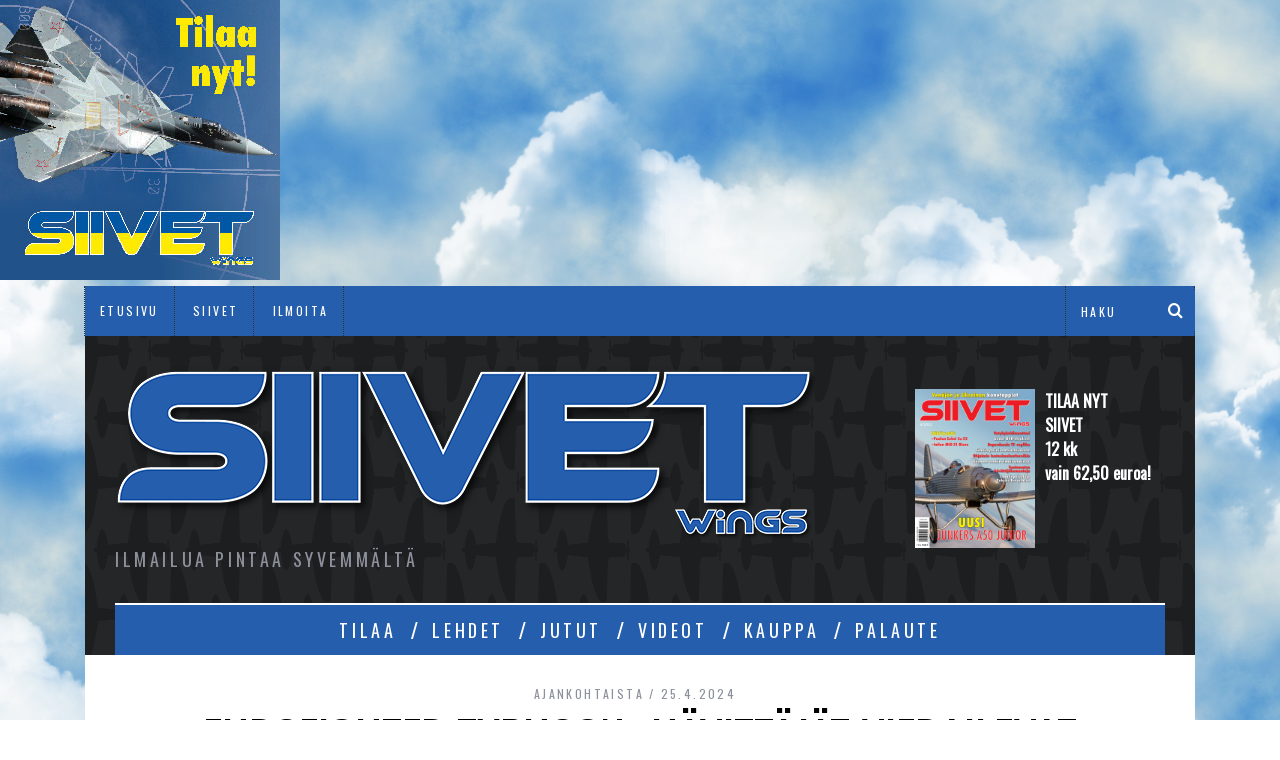

--- FILE ---
content_type: text/html; charset=UTF-8
request_url: https://siivet.fi/ajankohtaista/eurofighter-typhoon-havittajat-vierailevat-tikkakoskella/
body_size: 16485
content:
<!DOCTYPE html>
<!--[if lt IE 9]><html lang="fi" class="oldie"><![endif]-->
<!--[if (gte IE 9) | !(IE)]><!--><html lang="fi" class="modern"><!--<![endif]-->
<head>
<meta charset="UTF-8" />
<meta name="viewport" content="width=device-width, initial-scale=1" />
<!--[if IE]><meta http-equiv='X-UA-Compatible' content='IE=edge,chrome=1'><![endif]-->
<title>Eurofighter Typhoon -hävittäjät vierailevat Tikkakoskella - Siivet</title>
<link rel="shortcut icon" href="https://siivet.fi/wp-content/uploads/2015/11/siivet.ico" />
<link rel="apple-touch-icon-precomposed" href="https://siivet.fi/wp-content/uploads/2015/11/retinafavicon.png" />

<style>
#wpadminbar #wp-admin-bar-wsm_free_top_button .ab-icon:before {
	content: "\f239";
	color: #FF9800;
	top: 3px;
}
</style><meta name='robots' content='index, follow, max-image-preview:large, max-snippet:-1, max-video-preview:-1' />
	<style>img:is([sizes="auto" i], [sizes^="auto," i]) { contain-intrinsic-size: 3000px 1500px }</style>
	
	<!-- This site is optimized with the Yoast SEO plugin v26.7 - https://yoast.com/wordpress/plugins/seo/ -->
	<link rel="canonical" href="https://siivet.fi/ajankohtaista/eurofighter-typhoon-havittajat-vierailevat-tikkakoskella/" />
	<meta property="og:locale" content="fi_FI" />
	<meta property="og:type" content="article" />
	<meta property="og:title" content="Eurofighter Typhoon -hävittäjät vierailevat Tikkakoskella - Siivet" />
	<meta property="og:description" content="Iso-Britannian kuninkaallisten ilmavoimien Eurofighter Typhoon -hävittäjien vierailevat Ilmasotakoulun Tikkakosken tukikohdassa 29.4.‒3.5.2024. Vierailevaan lento-osastoon kuuluu enintään neljä Eurofighter Typhoon -hävittäjää ja noin 60 henkilöä. Suomen..." />
	<meta property="og:url" content="https://siivet.fi/ajankohtaista/eurofighter-typhoon-havittajat-vierailevat-tikkakoskella/" />
	<meta property="og:site_name" content="Siivet" />
	<meta property="article:publisher" content="https://www.facebook.com/Siivetlehti" />
	<meta property="article:published_time" content="2024-04-25T12:45:00+00:00" />
	<meta property="og:image" content="https://siivet.fi/wp-content/uploads/2021/11/hx-challenge-hx-hanke-Eurofighter-Typhoon-pirkkala-kuva-pentti-perttula.jpg" />
	<meta property="og:image:width" content="800" />
	<meta property="og:image:height" content="504" />
	<meta property="og:image:type" content="image/jpeg" />
	<meta name="author" content="Jukka O. Kauppinen" />
	<meta name="twitter:card" content="summary_large_image" />
	<meta name="twitter:creator" content="@siivetwings" />
	<meta name="twitter:site" content="@siivetwings" />
	<meta name="twitter:label1" content="Kirjoittanut" />
	<meta name="twitter:data1" content="Jukka O. Kauppinen" />
	<meta name="twitter:label2" content="Arvioitu lukuaika" />
	<meta name="twitter:data2" content="1 minuutti" />
	<script type="application/ld+json" class="yoast-schema-graph">{"@context":"https://schema.org","@graph":[{"@type":"Article","@id":"https://siivet.fi/ajankohtaista/eurofighter-typhoon-havittajat-vierailevat-tikkakoskella/#article","isPartOf":{"@id":"https://siivet.fi/ajankohtaista/eurofighter-typhoon-havittajat-vierailevat-tikkakoskella/"},"author":{"name":"Jukka O. Kauppinen","@id":"https://siivet.fi/#/schema/person/70aafe084ffedfaa3c60665760acf76a"},"headline":"Eurofighter Typhoon -hävittäjät vierailevat Tikkakoskella","datePublished":"2024-04-25T12:45:00+00:00","mainEntityOfPage":{"@id":"https://siivet.fi/ajankohtaista/eurofighter-typhoon-havittajat-vierailevat-tikkakoskella/"},"wordCount":112,"publisher":{"@id":"https://siivet.fi/#organization"},"image":{"@id":"https://siivet.fi/ajankohtaista/eurofighter-typhoon-havittajat-vierailevat-tikkakoskella/#primaryimage"},"thumbnailUrl":"https://siivet.fi/wp-content/uploads/2021/11/hx-challenge-hx-hanke-Eurofighter-Typhoon-pirkkala-kuva-pentti-perttula.jpg","keywords":["Eurofighter Typhoon","Harjoitukset","Ilmasotakoulu"],"articleSection":["Ajankohtaista"],"inLanguage":"fi"},{"@type":"WebPage","@id":"https://siivet.fi/ajankohtaista/eurofighter-typhoon-havittajat-vierailevat-tikkakoskella/","url":"https://siivet.fi/ajankohtaista/eurofighter-typhoon-havittajat-vierailevat-tikkakoskella/","name":"Eurofighter Typhoon -hävittäjät vierailevat Tikkakoskella - Siivet","isPartOf":{"@id":"https://siivet.fi/#website"},"primaryImageOfPage":{"@id":"https://siivet.fi/ajankohtaista/eurofighter-typhoon-havittajat-vierailevat-tikkakoskella/#primaryimage"},"image":{"@id":"https://siivet.fi/ajankohtaista/eurofighter-typhoon-havittajat-vierailevat-tikkakoskella/#primaryimage"},"thumbnailUrl":"https://siivet.fi/wp-content/uploads/2021/11/hx-challenge-hx-hanke-Eurofighter-Typhoon-pirkkala-kuva-pentti-perttula.jpg","datePublished":"2024-04-25T12:45:00+00:00","breadcrumb":{"@id":"https://siivet.fi/ajankohtaista/eurofighter-typhoon-havittajat-vierailevat-tikkakoskella/#breadcrumb"},"inLanguage":"fi","potentialAction":[{"@type":"ReadAction","target":["https://siivet.fi/ajankohtaista/eurofighter-typhoon-havittajat-vierailevat-tikkakoskella/"]}]},{"@type":"ImageObject","inLanguage":"fi","@id":"https://siivet.fi/ajankohtaista/eurofighter-typhoon-havittajat-vierailevat-tikkakoskella/#primaryimage","url":"https://siivet.fi/wp-content/uploads/2021/11/hx-challenge-hx-hanke-Eurofighter-Typhoon-pirkkala-kuva-pentti-perttula.jpg","contentUrl":"https://siivet.fi/wp-content/uploads/2021/11/hx-challenge-hx-hanke-Eurofighter-Typhoon-pirkkala-kuva-pentti-perttula.jpg","width":800,"height":504,"caption":"Kaksipaikkainen Typhoon ”ZK303” starttaa Tampere-Pirkkalan kiitotieltä mahtavan pölypilven saattelemana. Kuva: Pentti Perttula"},{"@type":"BreadcrumbList","@id":"https://siivet.fi/ajankohtaista/eurofighter-typhoon-havittajat-vierailevat-tikkakoskella/#breadcrumb","itemListElement":[{"@type":"ListItem","position":1,"name":"Home","item":"https://siivet.fi/"},{"@type":"ListItem","position":2,"name":"Eurofighter Typhoon -hävittäjät vierailevat Tikkakoskella"}]},{"@type":"WebSite","@id":"https://siivet.fi/#website","url":"https://siivet.fi/","name":"Siivet","description":"Ilmailua pintaa syvemmältä","publisher":{"@id":"https://siivet.fi/#organization"},"potentialAction":[{"@type":"SearchAction","target":{"@type":"EntryPoint","urlTemplate":"https://siivet.fi/?s={search_term_string}"},"query-input":{"@type":"PropertyValueSpecification","valueRequired":true,"valueName":"search_term_string"}}],"inLanguage":"fi"},{"@type":"Organization","@id":"https://siivet.fi/#organization","name":"Siivet - Wings","url":"https://siivet.fi/","logo":{"@type":"ImageObject","inLanguage":"fi","@id":"https://siivet.fi/#/schema/logo/image/","url":"https://siivet.fi/wp-content/uploads/2015/11/uusilogo2b.png","contentUrl":"https://siivet.fi/wp-content/uploads/2015/11/uusilogo2b.png","width":700,"height":174,"caption":"Siivet - Wings"},"image":{"@id":"https://siivet.fi/#/schema/logo/image/"},"sameAs":["https://www.facebook.com/Siivetlehti","https://x.com/siivetwings","https://www.youtube.com/channel/UCV4eEwr1H3uSgKNfQlNThUg"]},{"@type":"Person","@id":"https://siivet.fi/#/schema/person/70aafe084ffedfaa3c60665760acf76a","name":"Jukka O. Kauppinen","image":{"@type":"ImageObject","inLanguage":"fi","@id":"https://siivet.fi/#/schema/person/image/","url":"https://secure.gravatar.com/avatar/04daeaabf3a9b4e1de25f99f24fb4d02f4cd21c917fbeac51a6d1d249490a833?s=96&d=identicon&r=g","contentUrl":"https://secure.gravatar.com/avatar/04daeaabf3a9b4e1de25f99f24fb4d02f4cd21c917fbeac51a6d1d249490a833?s=96&d=identicon&r=g","caption":"Jukka O. Kauppinen"},"url":"https://siivet.fi/author/jok/"}]}</script>
	<!-- / Yoast SEO plugin. -->


<link rel='dns-prefetch' href='//www.google.com' />
<link rel='dns-prefetch' href='//maxcdn.bootstrapcdn.com' />
<link rel='dns-prefetch' href='//fonts.googleapis.com' />
<link rel='preconnect' href='https://fonts.gstatic.com' crossorigin />
<link rel="alternate" type="application/rss+xml" title="Siivet &raquo; syöte" href="https://siivet.fi/feed/" />
<link rel="alternate" type="application/rss+xml" title="Siivet &raquo; kommenttien syöte" href="https://siivet.fi/comments/feed/" />
<link rel="alternate" type="application/rss+xml" title="Siivet &raquo; Eurofighter Typhoon -hävittäjät vierailevat Tikkakoskella kommenttien syöte" href="https://siivet.fi/ajankohtaista/eurofighter-typhoon-havittajat-vierailevat-tikkakoskella/feed/" />
<script type="text/javascript">
/* <![CDATA[ */
window._wpemojiSettings = {"baseUrl":"https:\/\/s.w.org\/images\/core\/emoji\/16.0.1\/72x72\/","ext":".png","svgUrl":"https:\/\/s.w.org\/images\/core\/emoji\/16.0.1\/svg\/","svgExt":".svg","source":{"concatemoji":"https:\/\/siivet.fi\/wp-includes\/js\/wp-emoji-release.min.js?ver=6.8.3"}};
/*! This file is auto-generated */
!function(s,n){var o,i,e;function c(e){try{var t={supportTests:e,timestamp:(new Date).valueOf()};sessionStorage.setItem(o,JSON.stringify(t))}catch(e){}}function p(e,t,n){e.clearRect(0,0,e.canvas.width,e.canvas.height),e.fillText(t,0,0);var t=new Uint32Array(e.getImageData(0,0,e.canvas.width,e.canvas.height).data),a=(e.clearRect(0,0,e.canvas.width,e.canvas.height),e.fillText(n,0,0),new Uint32Array(e.getImageData(0,0,e.canvas.width,e.canvas.height).data));return t.every(function(e,t){return e===a[t]})}function u(e,t){e.clearRect(0,0,e.canvas.width,e.canvas.height),e.fillText(t,0,0);for(var n=e.getImageData(16,16,1,1),a=0;a<n.data.length;a++)if(0!==n.data[a])return!1;return!0}function f(e,t,n,a){switch(t){case"flag":return n(e,"\ud83c\udff3\ufe0f\u200d\u26a7\ufe0f","\ud83c\udff3\ufe0f\u200b\u26a7\ufe0f")?!1:!n(e,"\ud83c\udde8\ud83c\uddf6","\ud83c\udde8\u200b\ud83c\uddf6")&&!n(e,"\ud83c\udff4\udb40\udc67\udb40\udc62\udb40\udc65\udb40\udc6e\udb40\udc67\udb40\udc7f","\ud83c\udff4\u200b\udb40\udc67\u200b\udb40\udc62\u200b\udb40\udc65\u200b\udb40\udc6e\u200b\udb40\udc67\u200b\udb40\udc7f");case"emoji":return!a(e,"\ud83e\udedf")}return!1}function g(e,t,n,a){var r="undefined"!=typeof WorkerGlobalScope&&self instanceof WorkerGlobalScope?new OffscreenCanvas(300,150):s.createElement("canvas"),o=r.getContext("2d",{willReadFrequently:!0}),i=(o.textBaseline="top",o.font="600 32px Arial",{});return e.forEach(function(e){i[e]=t(o,e,n,a)}),i}function t(e){var t=s.createElement("script");t.src=e,t.defer=!0,s.head.appendChild(t)}"undefined"!=typeof Promise&&(o="wpEmojiSettingsSupports",i=["flag","emoji"],n.supports={everything:!0,everythingExceptFlag:!0},e=new Promise(function(e){s.addEventListener("DOMContentLoaded",e,{once:!0})}),new Promise(function(t){var n=function(){try{var e=JSON.parse(sessionStorage.getItem(o));if("object"==typeof e&&"number"==typeof e.timestamp&&(new Date).valueOf()<e.timestamp+604800&&"object"==typeof e.supportTests)return e.supportTests}catch(e){}return null}();if(!n){if("undefined"!=typeof Worker&&"undefined"!=typeof OffscreenCanvas&&"undefined"!=typeof URL&&URL.createObjectURL&&"undefined"!=typeof Blob)try{var e="postMessage("+g.toString()+"("+[JSON.stringify(i),f.toString(),p.toString(),u.toString()].join(",")+"));",a=new Blob([e],{type:"text/javascript"}),r=new Worker(URL.createObjectURL(a),{name:"wpTestEmojiSupports"});return void(r.onmessage=function(e){c(n=e.data),r.terminate(),t(n)})}catch(e){}c(n=g(i,f,p,u))}t(n)}).then(function(e){for(var t in e)n.supports[t]=e[t],n.supports.everything=n.supports.everything&&n.supports[t],"flag"!==t&&(n.supports.everythingExceptFlag=n.supports.everythingExceptFlag&&n.supports[t]);n.supports.everythingExceptFlag=n.supports.everythingExceptFlag&&!n.supports.flag,n.DOMReady=!1,n.readyCallback=function(){n.DOMReady=!0}}).then(function(){return e}).then(function(){var e;n.supports.everything||(n.readyCallback(),(e=n.source||{}).concatemoji?t(e.concatemoji):e.wpemoji&&e.twemoji&&(t(e.twemoji),t(e.wpemoji)))}))}((window,document),window._wpemojiSettings);
/* ]]> */
</script>
<!-- siivet.fi is managing ads with Advanced Ads 2.0.16 – https://wpadvancedads.com/ --><script id="siive-ready">
			window.advanced_ads_ready=function(e,a){a=a||"complete";var d=function(e){return"interactive"===a?"loading"!==e:"complete"===e};d(document.readyState)?e():document.addEventListener("readystatechange",(function(a){d(a.target.readyState)&&e()}),{once:"interactive"===a})},window.advanced_ads_ready_queue=window.advanced_ads_ready_queue||[];		</script>
		<link rel='stylesheet' id='socialmediaStylesheet-css' href='https://siivet.fi/wp-content/plugins/social-media-widgets/assets/css/style.css?ver=6.8.3' type='text/css' media='all' />
<style id='wp-emoji-styles-inline-css' type='text/css'>

	img.wp-smiley, img.emoji {
		display: inline !important;
		border: none !important;
		box-shadow: none !important;
		height: 1em !important;
		width: 1em !important;
		margin: 0 0.07em !important;
		vertical-align: -0.1em !important;
		background: none !important;
		padding: 0 !important;
	}
</style>
<link rel='stylesheet' id='wp-block-library-css' href='https://siivet.fi/wp-includes/css/dist/block-library/style.min.css?ver=6.8.3' type='text/css' media='all' />
<style id='classic-theme-styles-inline-css' type='text/css'>
/*! This file is auto-generated */
.wp-block-button__link{color:#fff;background-color:#32373c;border-radius:9999px;box-shadow:none;text-decoration:none;padding:calc(.667em + 2px) calc(1.333em + 2px);font-size:1.125em}.wp-block-file__button{background:#32373c;color:#fff;text-decoration:none}
</style>
<style id='global-styles-inline-css' type='text/css'>
:root{--wp--preset--aspect-ratio--square: 1;--wp--preset--aspect-ratio--4-3: 4/3;--wp--preset--aspect-ratio--3-4: 3/4;--wp--preset--aspect-ratio--3-2: 3/2;--wp--preset--aspect-ratio--2-3: 2/3;--wp--preset--aspect-ratio--16-9: 16/9;--wp--preset--aspect-ratio--9-16: 9/16;--wp--preset--color--black: #000000;--wp--preset--color--cyan-bluish-gray: #abb8c3;--wp--preset--color--white: #ffffff;--wp--preset--color--pale-pink: #f78da7;--wp--preset--color--vivid-red: #cf2e2e;--wp--preset--color--luminous-vivid-orange: #ff6900;--wp--preset--color--luminous-vivid-amber: #fcb900;--wp--preset--color--light-green-cyan: #7bdcb5;--wp--preset--color--vivid-green-cyan: #00d084;--wp--preset--color--pale-cyan-blue: #8ed1fc;--wp--preset--color--vivid-cyan-blue: #0693e3;--wp--preset--color--vivid-purple: #9b51e0;--wp--preset--gradient--vivid-cyan-blue-to-vivid-purple: linear-gradient(135deg,rgba(6,147,227,1) 0%,rgb(155,81,224) 100%);--wp--preset--gradient--light-green-cyan-to-vivid-green-cyan: linear-gradient(135deg,rgb(122,220,180) 0%,rgb(0,208,130) 100%);--wp--preset--gradient--luminous-vivid-amber-to-luminous-vivid-orange: linear-gradient(135deg,rgba(252,185,0,1) 0%,rgba(255,105,0,1) 100%);--wp--preset--gradient--luminous-vivid-orange-to-vivid-red: linear-gradient(135deg,rgba(255,105,0,1) 0%,rgb(207,46,46) 100%);--wp--preset--gradient--very-light-gray-to-cyan-bluish-gray: linear-gradient(135deg,rgb(238,238,238) 0%,rgb(169,184,195) 100%);--wp--preset--gradient--cool-to-warm-spectrum: linear-gradient(135deg,rgb(74,234,220) 0%,rgb(151,120,209) 20%,rgb(207,42,186) 40%,rgb(238,44,130) 60%,rgb(251,105,98) 80%,rgb(254,248,76) 100%);--wp--preset--gradient--blush-light-purple: linear-gradient(135deg,rgb(255,206,236) 0%,rgb(152,150,240) 100%);--wp--preset--gradient--blush-bordeaux: linear-gradient(135deg,rgb(254,205,165) 0%,rgb(254,45,45) 50%,rgb(107,0,62) 100%);--wp--preset--gradient--luminous-dusk: linear-gradient(135deg,rgb(255,203,112) 0%,rgb(199,81,192) 50%,rgb(65,88,208) 100%);--wp--preset--gradient--pale-ocean: linear-gradient(135deg,rgb(255,245,203) 0%,rgb(182,227,212) 50%,rgb(51,167,181) 100%);--wp--preset--gradient--electric-grass: linear-gradient(135deg,rgb(202,248,128) 0%,rgb(113,206,126) 100%);--wp--preset--gradient--midnight: linear-gradient(135deg,rgb(2,3,129) 0%,rgb(40,116,252) 100%);--wp--preset--font-size--small: 13px;--wp--preset--font-size--medium: 20px;--wp--preset--font-size--large: 36px;--wp--preset--font-size--x-large: 42px;--wp--preset--spacing--20: 0.44rem;--wp--preset--spacing--30: 0.67rem;--wp--preset--spacing--40: 1rem;--wp--preset--spacing--50: 1.5rem;--wp--preset--spacing--60: 2.25rem;--wp--preset--spacing--70: 3.38rem;--wp--preset--spacing--80: 5.06rem;--wp--preset--shadow--natural: 6px 6px 9px rgba(0, 0, 0, 0.2);--wp--preset--shadow--deep: 12px 12px 50px rgba(0, 0, 0, 0.4);--wp--preset--shadow--sharp: 6px 6px 0px rgba(0, 0, 0, 0.2);--wp--preset--shadow--outlined: 6px 6px 0px -3px rgba(255, 255, 255, 1), 6px 6px rgba(0, 0, 0, 1);--wp--preset--shadow--crisp: 6px 6px 0px rgba(0, 0, 0, 1);}:where(.is-layout-flex){gap: 0.5em;}:where(.is-layout-grid){gap: 0.5em;}body .is-layout-flex{display: flex;}.is-layout-flex{flex-wrap: wrap;align-items: center;}.is-layout-flex > :is(*, div){margin: 0;}body .is-layout-grid{display: grid;}.is-layout-grid > :is(*, div){margin: 0;}:where(.wp-block-columns.is-layout-flex){gap: 2em;}:where(.wp-block-columns.is-layout-grid){gap: 2em;}:where(.wp-block-post-template.is-layout-flex){gap: 1.25em;}:where(.wp-block-post-template.is-layout-grid){gap: 1.25em;}.has-black-color{color: var(--wp--preset--color--black) !important;}.has-cyan-bluish-gray-color{color: var(--wp--preset--color--cyan-bluish-gray) !important;}.has-white-color{color: var(--wp--preset--color--white) !important;}.has-pale-pink-color{color: var(--wp--preset--color--pale-pink) !important;}.has-vivid-red-color{color: var(--wp--preset--color--vivid-red) !important;}.has-luminous-vivid-orange-color{color: var(--wp--preset--color--luminous-vivid-orange) !important;}.has-luminous-vivid-amber-color{color: var(--wp--preset--color--luminous-vivid-amber) !important;}.has-light-green-cyan-color{color: var(--wp--preset--color--light-green-cyan) !important;}.has-vivid-green-cyan-color{color: var(--wp--preset--color--vivid-green-cyan) !important;}.has-pale-cyan-blue-color{color: var(--wp--preset--color--pale-cyan-blue) !important;}.has-vivid-cyan-blue-color{color: var(--wp--preset--color--vivid-cyan-blue) !important;}.has-vivid-purple-color{color: var(--wp--preset--color--vivid-purple) !important;}.has-black-background-color{background-color: var(--wp--preset--color--black) !important;}.has-cyan-bluish-gray-background-color{background-color: var(--wp--preset--color--cyan-bluish-gray) !important;}.has-white-background-color{background-color: var(--wp--preset--color--white) !important;}.has-pale-pink-background-color{background-color: var(--wp--preset--color--pale-pink) !important;}.has-vivid-red-background-color{background-color: var(--wp--preset--color--vivid-red) !important;}.has-luminous-vivid-orange-background-color{background-color: var(--wp--preset--color--luminous-vivid-orange) !important;}.has-luminous-vivid-amber-background-color{background-color: var(--wp--preset--color--luminous-vivid-amber) !important;}.has-light-green-cyan-background-color{background-color: var(--wp--preset--color--light-green-cyan) !important;}.has-vivid-green-cyan-background-color{background-color: var(--wp--preset--color--vivid-green-cyan) !important;}.has-pale-cyan-blue-background-color{background-color: var(--wp--preset--color--pale-cyan-blue) !important;}.has-vivid-cyan-blue-background-color{background-color: var(--wp--preset--color--vivid-cyan-blue) !important;}.has-vivid-purple-background-color{background-color: var(--wp--preset--color--vivid-purple) !important;}.has-black-border-color{border-color: var(--wp--preset--color--black) !important;}.has-cyan-bluish-gray-border-color{border-color: var(--wp--preset--color--cyan-bluish-gray) !important;}.has-white-border-color{border-color: var(--wp--preset--color--white) !important;}.has-pale-pink-border-color{border-color: var(--wp--preset--color--pale-pink) !important;}.has-vivid-red-border-color{border-color: var(--wp--preset--color--vivid-red) !important;}.has-luminous-vivid-orange-border-color{border-color: var(--wp--preset--color--luminous-vivid-orange) !important;}.has-luminous-vivid-amber-border-color{border-color: var(--wp--preset--color--luminous-vivid-amber) !important;}.has-light-green-cyan-border-color{border-color: var(--wp--preset--color--light-green-cyan) !important;}.has-vivid-green-cyan-border-color{border-color: var(--wp--preset--color--vivid-green-cyan) !important;}.has-pale-cyan-blue-border-color{border-color: var(--wp--preset--color--pale-cyan-blue) !important;}.has-vivid-cyan-blue-border-color{border-color: var(--wp--preset--color--vivid-cyan-blue) !important;}.has-vivid-purple-border-color{border-color: var(--wp--preset--color--vivid-purple) !important;}.has-vivid-cyan-blue-to-vivid-purple-gradient-background{background: var(--wp--preset--gradient--vivid-cyan-blue-to-vivid-purple) !important;}.has-light-green-cyan-to-vivid-green-cyan-gradient-background{background: var(--wp--preset--gradient--light-green-cyan-to-vivid-green-cyan) !important;}.has-luminous-vivid-amber-to-luminous-vivid-orange-gradient-background{background: var(--wp--preset--gradient--luminous-vivid-amber-to-luminous-vivid-orange) !important;}.has-luminous-vivid-orange-to-vivid-red-gradient-background{background: var(--wp--preset--gradient--luminous-vivid-orange-to-vivid-red) !important;}.has-very-light-gray-to-cyan-bluish-gray-gradient-background{background: var(--wp--preset--gradient--very-light-gray-to-cyan-bluish-gray) !important;}.has-cool-to-warm-spectrum-gradient-background{background: var(--wp--preset--gradient--cool-to-warm-spectrum) !important;}.has-blush-light-purple-gradient-background{background: var(--wp--preset--gradient--blush-light-purple) !important;}.has-blush-bordeaux-gradient-background{background: var(--wp--preset--gradient--blush-bordeaux) !important;}.has-luminous-dusk-gradient-background{background: var(--wp--preset--gradient--luminous-dusk) !important;}.has-pale-ocean-gradient-background{background: var(--wp--preset--gradient--pale-ocean) !important;}.has-electric-grass-gradient-background{background: var(--wp--preset--gradient--electric-grass) !important;}.has-midnight-gradient-background{background: var(--wp--preset--gradient--midnight) !important;}.has-small-font-size{font-size: var(--wp--preset--font-size--small) !important;}.has-medium-font-size{font-size: var(--wp--preset--font-size--medium) !important;}.has-large-font-size{font-size: var(--wp--preset--font-size--large) !important;}.has-x-large-font-size{font-size: var(--wp--preset--font-size--x-large) !important;}
:where(.wp-block-post-template.is-layout-flex){gap: 1.25em;}:where(.wp-block-post-template.is-layout-grid){gap: 1.25em;}
:where(.wp-block-columns.is-layout-flex){gap: 2em;}:where(.wp-block-columns.is-layout-grid){gap: 2em;}
:root :where(.wp-block-pullquote){font-size: 1.5em;line-height: 1.6;}
</style>
<link rel='stylesheet' id='contact-form-7-css' href='https://siivet.fi/wp-content/plugins/contact-form-7/includes/css/styles.css?ver=6.1.4' type='text/css' media='all' />
<link rel='stylesheet' id='captcha-styles-css' href='https://siivet.fi/wp-content/plugins/mighty-captcha/css/style.css?ver=6.8.3' type='text/css' media='all' />
<link rel='stylesheet' id='responsive-lightbox-swipebox-css' href='https://siivet.fi/wp-content/plugins/responsive-lightbox/assets/swipebox/swipebox.min.css?ver=1.5.2' type='text/css' media='all' />
<link rel='stylesheet' id='sc-frontend-style-css' href='https://siivet.fi/wp-content/plugins/shortcodes-indep/css/frontend-style.css?ver=6.8.3' type='text/css' media='all' />
<link rel='stylesheet' id='wsm-style-css' href='https://siivet.fi/wp-content/plugins/wp-stats-manager/css/style.css?ver=1.2' type='text/css' media='all' />
<link rel='stylesheet' id='cff-css' href='https://siivet.fi/wp-content/plugins/custom-facebook-feed/assets/css/cff-style.min.css?ver=4.3.4' type='text/css' media='all' />
<link rel='stylesheet' id='sb-font-awesome-css' href='https://maxcdn.bootstrapcdn.com/font-awesome/4.7.0/css/font-awesome.min.css?ver=6.8.3' type='text/css' media='all' />
<link rel='stylesheet' id='main-style-css' href='https://siivet.fi/wp-content/themes/simplemag-child/style.css?ver=6.8.3' type='text/css' media='all' />
<link rel='stylesheet' id='__EPYT__style-css' href='https://siivet.fi/wp-content/plugins/youtube-embed-plus/styles/ytprefs.min.css?ver=14.2.4' type='text/css' media='all' />
<style id='__EPYT__style-inline-css' type='text/css'>

                .epyt-gallery-thumb {
                        width: 33.333%;
                }
                
</style>
<link rel="preload" as="style" href="https://fonts.googleapis.com/css?family=Oswald%7CLato&#038;display=swap&#038;ver=1768151305" /><link rel="stylesheet" href="https://fonts.googleapis.com/css?family=Oswald%7CLato&#038;display=swap&#038;ver=1768151305" media="print" onload="this.media='all'"><noscript><link rel="stylesheet" href="https://fonts.googleapis.com/css?family=Oswald%7CLato&#038;display=swap&#038;ver=1768151305" /></noscript><script type="text/javascript" src="https://www.google.com/recaptcha/api.js?ver=6.8.3" id="captcha-script-js-js"></script>
<script type="text/javascript" src="https://siivet.fi/wp-includes/js/jquery/jquery.min.js?ver=3.7.1" id="jquery-core-js"></script>
<script type="text/javascript" src="https://siivet.fi/wp-includes/js/jquery/jquery-migrate.min.js?ver=3.4.1" id="jquery-migrate-js"></script>
<script type="text/javascript" src="https://siivet.fi/wp-content/plugins/responsive-lightbox/assets/dompurify/purify.min.js?ver=3.3.1" id="dompurify-js"></script>
<script type="text/javascript" id="responsive-lightbox-sanitizer-js-before">
/* <![CDATA[ */
window.RLG = window.RLG || {}; window.RLG.sanitizeAllowedHosts = ["youtube.com","www.youtube.com","youtu.be","vimeo.com","player.vimeo.com"];
/* ]]> */
</script>
<script type="text/javascript" src="https://siivet.fi/wp-content/plugins/responsive-lightbox/js/sanitizer.js?ver=2.6.1" id="responsive-lightbox-sanitizer-js"></script>
<script type="text/javascript" src="https://siivet.fi/wp-content/plugins/responsive-lightbox/assets/swipebox/jquery.swipebox.min.js?ver=1.5.2" id="responsive-lightbox-swipebox-js"></script>
<script type="text/javascript" src="https://siivet.fi/wp-includes/js/underscore.min.js?ver=1.13.7" id="underscore-js"></script>
<script type="text/javascript" src="https://siivet.fi/wp-content/plugins/responsive-lightbox/assets/infinitescroll/infinite-scroll.pkgd.min.js?ver=4.0.1" id="responsive-lightbox-infinite-scroll-js"></script>
<script type="text/javascript" id="responsive-lightbox-js-before">
/* <![CDATA[ */
var rlArgs = {"script":"swipebox","selector":"lightbox","customEvents":"","activeGalleries":true,"animation":true,"hideCloseButtonOnMobile":false,"removeBarsOnMobile":false,"hideBars":true,"hideBarsDelay":5000,"videoMaxWidth":1080,"useSVG":true,"loopAtEnd":false,"woocommerce_gallery":false,"ajaxurl":"https:\/\/siivet.fi\/wp-admin\/admin-ajax.php","nonce":"abbdd88270","preview":false,"postId":5221,"scriptExtension":false};
/* ]]> */
</script>
<script type="text/javascript" src="https://siivet.fi/wp-content/plugins/responsive-lightbox/js/front.js?ver=2.6.1" id="responsive-lightbox-js"></script>
<script type="text/javascript" id="__ytprefs__-js-extra">
/* <![CDATA[ */
var _EPYT_ = {"ajaxurl":"https:\/\/siivet.fi\/wp-admin\/admin-ajax.php","security":"2091cb5a05","gallery_scrolloffset":"20","eppathtoscripts":"https:\/\/siivet.fi\/wp-content\/plugins\/youtube-embed-plus\/scripts\/","eppath":"https:\/\/siivet.fi\/wp-content\/plugins\/youtube-embed-plus\/","epresponsiveselector":"[\"iframe.__youtube_prefs_widget__\"]","epdovol":"1","version":"14.2.4","evselector":"iframe.__youtube_prefs__[src], iframe[src*=\"youtube.com\/embed\/\"], iframe[src*=\"youtube-nocookie.com\/embed\/\"]","ajax_compat":"","maxres_facade":"eager","ytapi_load":"light","pause_others":"","stopMobileBuffer":"1","facade_mode":"","not_live_on_channel":""};
/* ]]> */
</script>
<script type="text/javascript" src="https://siivet.fi/wp-content/plugins/youtube-embed-plus/scripts/ytprefs.min.js?ver=14.2.4" id="__ytprefs__-js"></script>
<link rel="https://api.w.org/" href="https://siivet.fi/wp-json/" /><link rel="alternate" title="JSON" type="application/json" href="https://siivet.fi/wp-json/wp/v2/posts/5221" /><link rel="EditURI" type="application/rsd+xml" title="RSD" href="https://siivet.fi/xmlrpc.php?rsd" />
<meta name="generator" content="WordPress 6.8.3" />
<link rel='shortlink' href='https://siivet.fi/?p=5221' />
<link rel="alternate" title="oEmbed (JSON)" type="application/json+oembed" href="https://siivet.fi/wp-json/oembed/1.0/embed?url=https%3A%2F%2Fsiivet.fi%2Fajankohtaista%2Feurofighter-typhoon-havittajat-vierailevat-tikkakoskella%2F" />
<link rel="alternate" title="oEmbed (XML)" type="text/xml+oembed" href="https://siivet.fi/wp-json/oembed/1.0/embed?url=https%3A%2F%2Fsiivet.fi%2Fajankohtaista%2Feurofighter-typhoon-havittajat-vierailevat-tikkakoskella%2F&#038;format=xml" />
<meta name="generator" content="Redux 4.5.10" />
        <!-- Wordpress Stats Manager -->
        <script type="text/javascript">
            var _wsm = _wsm || [];
            _wsm.push(['trackPageView']);
            _wsm.push(['enableLinkTracking']);
            _wsm.push(['enableHeartBeatTimer']);
            (function() {
                var u = "https://siivet.fi/wp-content/plugins/wp-stats-manager/";
                _wsm.push(['setUrlReferrer', ""]);
                _wsm.push(['setTrackerUrl', "https://siivet.fi/?wmcAction=wmcTrack"]);
                _wsm.push(['setSiteId', "1"]);
                _wsm.push(['setPageId', "5221"]);
                _wsm.push(['setWpUserId', "0"]);
                var d = document,
                    g = d.createElement('script'),
                    s = d.getElementsByTagName('script')[0];
                g.type = 'text/javascript';
                g.async = true;
                g.defer = true;
                g.src = u + 'js/wsm_new.js';
                s.parentNode.insertBefore(g, s);
            })();
        </script>
        <!-- End Wordpress Stats Manager Code -->
<style type="text/css">
.main-menu > ul > li:hover > a {color:#bcbcbc;}.secondary-menu ul > li:hover > a {color:#aaaaaa;}.main-menu > ul > .link-arrow > a:after{border-color:transparent transparent #255eac;}.main-menu > ul > li > .sub-menu{border-top-color:#255eac;}.modern .content-over-image figure:before{opacity:0.1;}.top-strip #searchform input, .top-strip #searchform button{color:#ffffff}.modern .content-over-image:hover figure:before{opacity:0.7;}.main-menu .sub-menu .sub-links a:after{background-color:#ffffff}.sidebar .widget{border-bottom:1px solid #000;}.footer-sidebar .widget_rss li:after,.footer-sidebar .widget_pages li a:after,.footer-sidebar .widget_nav_menu li a:after,.footer-sidebar .widget_categories ul li:after, .footer-sidebar .widget_recent_entries li:after,.footer-sidebar .widget_recent_comments li:after{background-color:#8c919b;}.footer-sidebar .widget_ti_latest_comments .comment-text:after{border-bottom-color:#242628;}.footer-sidebar .widget_ti_latest_comments .comment-text:before{border-bottom-color:#585b61;}.footer-sidebar .widget_ti_latest_comments .comment-text{border-color:#585b61;}
.sub-menu-columns .sub-menu .sub-links > .menu-item-has-children > a {color:#255eac;}
.title-with-sep{background:url("https://siivet.fi/wp-content/themes/simplemag/images/section-header.png") repeat-x 0 50%;}
@media only screen and (min-width: 751px) {#gallery-carousel,#gallery-carousel .gallery-item{height:580px;}}
/* Custom CSS */
#masthead { background-image: url('https://siivet.fi/wp-content/uploads/2015/11/background.png'); }
#searchform button, #searchform input[type="text"] { background-color: #255eac; }
.layout-boxed .top-strip { background-color: #255eac; }

.tilink {display: block; height: 160px; font-weight: bold; color: #255eac; font-family: Oswald;}
.tilausmainos, .tilausmainosteksti  {float: left; width: 120px; height: 160px; margin: 0 0 0 10px;}
.ad-block .tilausmainosteksti {font-weight: bold; color: #ffffff;}

.widget_tag_cloud a {font-size: 75%!important;}

.entries .hentry .entry-image img {
  -webkit-transition:none !important;
  -moz-transition:none !important;
  -o-transition:none !important;
  transition:none !important;
}

.entry-image {
    opacity: 1;
  -webkit-transition:none !important;
  -moz-transition:none !important;
  -o-transition:none !important;
  transition:none !important;
}</style>
<a href="https://siivet.fi/tilaa/" target="_blank" aria-label="siivet-2022-2-hype_sivu"><img fetchpriority="high" decoding="async" src="https://siivet.fi/wp-content/uploads/2022/03/siivet-2022-2-hype_sivu.jpg" alt=""  width="280" height="280"   /></a><style id="ti_option-dynamic-css" title="dynamic-css" class="redux-options-output">h1, h2, h3, h4, h5, h6, .main-menu a, .secondary-menu a, .widget_pages, .widget_categories, .widget_nav_menu, .tagline, .sub-title, .entry-meta, .entry-note, .read-more, #submit, .ltr .single .entry-content > p:first-of-type:first-letter, input#s, .single-author-box .vcard, .comment-author, .comment-meta, .comment-reply-link, #respond label, .copyright, #wp-calendar tbody, .latest-reviews i, .score-box .total{font-family:Oswald;font-weight:normal;font-style:normal;}.title-with-sep, .title-with-bg, .classic-layout .entry-title, .posts-slider .entry-title{font-size:48px;}.main-menu > ul > li{font-size:18px;}body{font-family:Lato;font-weight:normal;font-style:normal;font-size:16px;}body, .site-content, .layout-full .title-with-sep .title, .layout-full .title-with-sep .entry-title{background-color:#fff;background-image:url('https://siivet.fi/wp-content/uploads/2015/11/webtreats-seamless-cloud-1.jpg');}.entry-image, .paging-navigation .current, .link-pages span, .score-line span, .entry-breakdown .item .score-line, .widget_ti_most_commented span, .all-news-link .read-more{background-color:#3e569e;}.paging-navigation .current, .widget span i, .score-line span i, .all-news-link .read-more{color:#000000;}#masthead, .main-menu-fixed{background-color:#242628;}.top-strip, .secondary-menu .sub-menu, .top-strip #searchform input[type="text"], .top-strip .social li ul{background-color:#255eac;}.secondary-menu a{color:#ffffff;}.secondary-menu a:hover{color:#aaaaaa;}.secondary-menu li, .top-strip #searchform input[type="text"]{border-color:#333333;}.top-strip .social li a{color:#8c919b;}.main-menu,.sticky-active .main-menu-fixed{background-color:#255eac;}.main-menu > ul > li > a{color:#ffffff;}.main-menu > ul > li > a:hover{color:#bcbcbc;}.main-menu > ul > li:after{color:#ffffff;}.main-menu{border-top:2px solid #ffffff;}.main-menu{border-bottom:3px none #000;}.main-menu .sub-menu,.main-menu .sub-menu-two-columns .sub-menu:before{background-color:#000000;}.sub-links li a{color:#ffffff;}.sub-links li a:hover{color:#255eac;}.main-menu .sub-menu .sub-links a:after{background-color:#1e1e1e;}.main-menu .sub-menu:after{background-color:#242628;}.sub-posts li a{color:#ffffff;}.sub-posts li a:hover{color:#3e569e;}.modern .content-over-image figure:before{background-color:#000000;}.sidebar{border-top:1px solid #000;border-bottom:1px solid #000;border-left:1px solid #000;border-right:1px solid #000;}.slide-dock{background-color:#ffffff;}.slide-dock h3, .slide-dock a, .slide-dock p{color:#000000;}.footer-sidebar, .widget_ti_most_commented li a{background-color:#242628;}.footer-sidebar .widget h3{color:#255eac;}.footer-sidebar{color:#8c919b;}.footer-sidebar .widget a{color:#8c919b;}.footer-sidebar .widget a:hover{color:#255eac;}.widget-area-2, .widget-area-3, .footer-sidebar .widget{border-top:1px dotted #585b61;border-bottom:1px dotted #585b61;border-left:1px dotted #585b61;border-right:1px dotted #585b61;}.copyright{background-color:#222222;}.copyright, .copyright a{color:#8c919b;}</style>
</head>

<body class="wp-singular post-template-default single single-post postid-5221 single-format-standard wp-theme-simplemag wp-child-theme-simplemag-child ltr aa-prefix-siive-" itemscope itemtype="http://schema.org/WebPage">

    <div id="pageslide" class="st-menu st-effect">
    	<a href="#" id="close-pageslide"><i class="icomoon-remove-sign"></i></a>
    </div><!-- Sidebar in Mobile View -->
    
	    <section id="site" class="layout-boxed">
        <div class="site-content">
    
            <header id="masthead" role="banner" class="clearfix with-menu" itemscope itemtype="http://schema.org/WPHeader">
                
                <div class="no-print top-strip">
                    <div class="wrapper clearfix">
            
                        
<form method="get" id="searchform" action="https://siivet.fi/" role="search">
	<input type="text" name="s" id="s" value="Haku" onfocus="if(this.value=='Haku')this.value='';" onblur="if(this.value=='')this.value='Haku';" />
    <button type="submit">
    	<i class="icomoon-search"></i>
    </button>
</form>                        
                        <a href="#" id="open-pageslide" data-effect="st-effect"><i class="icomoon-menu"></i></a>
                        
                        <nav class="secondary-menu" role="navigation" itemscope="itemscope" itemtype="http://schema.org/SiteNavigationElement"><ul id="menu-ylavalikko" class="menu"><li id="menu-item-96" class="menu-item menu-item-type-post_type menu-item-object-page menu-item-home menu-item-96"><a href="https://siivet.fi/">ETUSIVU</a></li>
<li id="menu-item-33" class="menu-item menu-item-type-post_type menu-item-object-page menu-item-33"><a href="https://siivet.fi/siivet/">SIIVET</a></li>
<li id="menu-item-34" class="menu-item menu-item-type-post_type menu-item-object-page menu-item-34"><a href="https://siivet.fi/ilmoita/">ILMOITA</a></li>
</ul></nav>                    </div><!-- .wrapper -->
                </div><!-- .top-strip -->
                
                
                <div id="branding" class="animated">
                    <div class="wrapper">
                    
<div class="header header-banner">

    <div class="inner">
        <div class="inner-cell">
    
            <a class="logo" href="https://siivet.fi/">
                <img src="https://siivet.fi/wp-content/uploads/2015/11/uusilogo2b.png" alt="Siivet - Ilmailua pintaa syvemmältä" width="700" height="174" />
            </a><!-- Logo -->
            
                        <span class="tagline" itemprop="description">Ilmailua pintaa syvemmältä</span>
                    
         </div>
     	
		        <div class="inner-cell">
            <div class="ad-block">
        		<div class="tilink">
<a href="https://siivet.fi/tilaa/">
<div class="tilausmainos"><img src="https://siivet.fi/wp-content/uploads/2025/11/Siivet-2025-4-kansi_web.jpg" alt="" /></div>
<div class="tilausmainosteksti">TILAA NYT<br /><p>SIIVET<br />12 kk<br /> vain 62,50 euroa!</p></div>
</a></div>             </div>
        </div>
		     
	</div>
</div><!-- .header-banner -->                    </div><!-- .wrapper -->
                </div><!-- #branding -->
                
				<div class="no-print animated main-menu-container"><nav class="wrapper main-menu" role="navigation" itemscope="itemscope" itemtype="http://schema.org/SiteNavigationElement"><ul id="menu-paavalikko" class="menu"><li id="menu-item-35" class="menu-item menu-item-type-post_type menu-item-object-page"><a href="https://siivet.fi/tilaa/">TILAA</a></li>
<li id="menu-item-134" class="menu-item menu-item-type-taxonomy menu-item-object-category"><a href="https://siivet.fi/category/lehdet/">LEHDET</a></li>
<li id="menu-item-37" class="menu-item menu-item-type-post_type menu-item-object-page"><a href="https://siivet.fi/jutut/">JUTUT</a></li>
<li id="menu-item-38" class="menu-item menu-item-type-post_type menu-item-object-page"><a href="https://siivet.fi/videot/">VIDEOT</a></li>
<li id="menu-item-40" class="menu-item menu-item-type-custom menu-item-object-custom"><a href="https://siivet.fi/tilaa/">KAUPPA</a></li>
<li id="menu-item-39" class="menu-item menu-item-type-post_type menu-item-object-page"><a href="https://siivet.fi/palaute/">PALAUTE</a></li>
</ul></nav></div>            
            </header><!-- #masthead -->
    <main id="content" class="clearfix animated" role="main" itemprop="mainContentOfPage" itemscope itemtype="http://schema.org/Blog">

    
        <article id="post-5221" class="post-5221 post type-post status-publish format-standard has-post-thumbnail hentry category-ajankohtaista tag-eurofighter-typhoon tag-harjoitukset tag-ilmasotakoulu" itemscope itemtype="http://schema.org/Article">

            <header class="wrapper entry-header page-header">
                <div class="entry-meta">
                                        <span class="entry-category"><a href="https://siivet.fi/category/ajankohtaista/" >Ajankohtaista</a></span><time class="entry-date updated" datetime="2024-04-25T15:45:00+03:00" itemprop="datePublished">25.4.2024</time>                </div>
                
                <div class="title-with-sep single-title">
                    <h1 class="entry-title" itemprop="headline">Eurofighter Typhoon -hävittäjät vierailevat Tikkakoskella</h1>
                </div>
            </header>

                            <div class="entry-media">
                    <figure class="base-image"><img width="800" height="504" src="https://siivet.fi/wp-content/uploads/2021/11/hx-challenge-hx-hanke-Eurofighter-Typhoon-pirkkala-kuva-pentti-perttula.jpg" class="attachment-big-size size-big-size wp-post-image" alt="Kaksipaikkainen Typhoon ”ZK303” starttaa Tampere-Pirkkalan kiitotieltä mahtavan pölypilven saattelemana. Kuva: Pentti Perttula" itemprop="image" decoding="async" srcset="https://siivet.fi/wp-content/uploads/2021/11/hx-challenge-hx-hanke-Eurofighter-Typhoon-pirkkala-kuva-pentti-perttula.jpg 800w, https://siivet.fi/wp-content/uploads/2021/11/hx-challenge-hx-hanke-Eurofighter-Typhoon-pirkkala-kuva-pentti-perttula-300x189.jpg 300w, https://siivet.fi/wp-content/uploads/2021/11/hx-challenge-hx-hanke-Eurofighter-Typhoon-pirkkala-kuva-pentti-perttula-330x208.jpg 330w, https://siivet.fi/wp-content/uploads/2021/11/hx-challenge-hx-hanke-Eurofighter-Typhoon-pirkkala-kuva-pentti-perttula-690x435.jpg 690w" sizes="(max-width: 800px) 100vw, 800px" /><span class="icon"></span><figcaption class="image-caption">Kaksipaikkainen Typhoon ”ZK303” starttaa Tampere-Pirkkalan kiitotieltä mahtavan pölypilven saattelemana. Kuva: Pentti Perttula</figcaption></figure>                </div>
                

            <div class="wrapper">

                                <div class="grids">
                    <div class="grid-8 column-1">
                
                    
                    
                    
                    <div class="single-box clearfix entry-content" itemprop="articleBody">
                        <p>Iso-Britannian kuninkaallisten ilmavoimien <strong>Eurofighter Typhoon</strong> -hävittäjien vierailevat Ilmasotakoulun Tikkakosken tukikohdassa 29.4.‒3.5.2024.</p>
<p>Vierailevaan lento-osastoon kuuluu enintään neljä Eurofighter Typhoon -hävittäjää ja noin 60 henkilöä. Suomen ilmavoimien osalta vierailun tavoitteena on vahvistaa entisestään Suomen ja Iso-Britannian ilmavoimien kahdenvälistä yhteistyötä ja yhteistoimintakykyä.</p>
<p>‒ Ilmasotakoulu toteuttaa isäntämaatuen vierailevalle hävittäjäosastolle. Saamme vierailun yhteydessä arvokasta kokemusta liittolaismaan hävittäjien tukeutumisesta Tikkakosken tukikohtaan, kertoo Ilmasotakoulun apulaisjohtaja, everstiluutnantti <strong>Sami Nenonen.</strong></p>
<p>Tikkakoskelle tukeutuvat Eurofighter Typhoon -hävittäjät osallistuvat Virossa monikansalliseen Swift Response 24 -harjoitukseen, joka on osa Naton Steadfast Defender 24 -harjoituskokonaisuutta. Typhoonit lentävät Tikkakoskelta päivisin 29.4.‒3.5.2024, myös vappuna.</p>
                                            </div><!-- .entry-content -->

                    <div class="single-box tag-box clearfix"><h3 class="title">Tagit</h3><a href="https://siivet.fi/tag/eurofighter-typhoon/" rel="tag">Eurofighter Typhoon</a><a href="https://siivet.fi/tag/harjoitukset/" rel="tag">Harjoitukset</a><a href="https://siivet.fi/tag/ilmasotakoulu/" rel="tag">Ilmasotakoulu</a></div>
<div class="clearfix single-box social-box social-colors">
	<h3 class="title">Share on</h3>
    <ul>
        <li class="share-facebook">
            <a href="http://www.facebook.com/sharer.php?u=https://siivet.fi/ajankohtaista/eurofighter-typhoon-havittajat-vierailevat-tikkakoskella/&amp;t=Eurofighter Typhoon -hävittäjät vierailevat Tikkakoskella" target="blank">
                <i class="icomoon-facebook"></i>
                Facebook            </a>
        </li>
        <li class="share-twitter">
            <a href="https://twitter.com/intent/tweet?original_referer=https://siivet.fi/ajankohtaista/eurofighter-typhoon-havittajat-vierailevat-tikkakoskella/&amp;text=Eurofighter Typhoon -hävittäjät vierailevat Tikkakoskella&amp;tw_p=tweetbutton&amp;url=https://siivet.fi/ajankohtaista/eurofighter-typhoon-havittajat-vierailevat-tikkakoskella/" target="_blank">
				<i class="icomoon-twitter"></i>
				Twitter            </a>
        </li>
        <li class="share-pinterest">
                        <a href="//pinterest.com/pin/create/button/?url=https://siivet.fi/ajankohtaista/eurofighter-typhoon-havittajat-vierailevat-tikkakoskella/&amp;media=https://siivet.fi/wp-content/uploads/2021/11/hx-challenge-hx-hanke-Eurofighter-Typhoon-pirkkala-kuva-pentti-perttula.jpg&amp;description=Eurofighter Typhoon -hävittäjät vierailevat Tikkakoskella" target="_blank">
				<i class="icomoon-pinterest"></i>
				Pinterest            </a>
        </li>
        <li class="share-gplus">
            <a href="https://plusone.google.com/_/+1/confirm?hl=en-US&amp;url=https://siivet.fi/ajankohtaista/eurofighter-typhoon-havittajat-vierailevat-tikkakoskella/" target="_blank">
				<i class="icomoon-google-plus"></i>
				Google+            </a>
        </li>
        <li class="share-linkedin">
            <a href="http://www.linkedin.com/shareArticle?mini=true&amp;url=https://siivet.fi/ajankohtaista/eurofighter-typhoon-havittajat-vierailevat-tikkakoskella/&amp;title=Eurofighter Typhoon -hävittäjät vierailevat Tikkakoskella&amp;source=Siivet">
                <i class="icomoon-linkedin"></i>
                LinkedIn            </a>
       </li>
        <li class="share-mail">
            <a href="mailto:?subject=Eurofighter Typhoon -hävittäjät vierailevat Tikkakoskella&amp;body=https://siivet.fi/ajankohtaista/eurofighter-typhoon-havittajat-vierailevat-tikkakoskella/">
            	<i class="icomoon-envelope"></i>
				Sähköposti            </a>
       </li>
    </ul>
</div><!-- social-box -->
                    

                                                <nav class="single-box clearfix nav-single">
                                                                <div class="nav-previous">
                                    <a href="https://siivet.fi/ajankohtaista/maavoimien-helikopterit-vatkaavat-vaasassa/" rel="prev"><i class="icomoon-chevron-left"></i><span class="sub-title">Edellinen artikkeli</span>Maavoimien helikopterit vatkaavat Vaasassa</a>                                </div>
                                
                                                                    <span class="sep"></span>
                                
                                                                <div class="nav-next">
                                    <a href="https://siivet.fi/ajankohtaista/apache-taisteluhelikopterit-saapuivat-suomeen/" rel="next"><i class="icomoon-chevron-right"></i><span class="sub-title">Seuraava artikkeli</span>Apache-taisteluhelikopterit saapuivat Suomeen &#8211; katso videot</a>                                </div>
                                                            </nav><!-- .nav-single -->
                    

                    	
    <div class="single-box related-posts">
    
        <h3 class="title">Saatat pitää myös seuraavista</h3>
    
        <div class="grids entries">
            <div class="carousel">
            
            		
				<div class="item">
					  <figure class="entry-image">
						  <a href="https://siivet.fi/ajankohtaista/suomen-ensimmainen-f-35a-mita-suomi-tarkalleen-ottaen-osti/">
							<img width="296" height="197" src="https://siivet.fi/wp-content/uploads/2025/12/Siivet-F-35-rollout-kone-esiteltiin-siivet-296x197.jpg" class="attachment-rectangle-size-small size-rectangle-size-small wp-post-image" alt="" decoding="async" srcset="https://siivet.fi/wp-content/uploads/2025/12/Siivet-F-35-rollout-kone-esiteltiin-siivet-296x197.jpg 296w, https://siivet.fi/wp-content/uploads/2025/12/Siivet-F-35-rollout-kone-esiteltiin-siivet-330x220.jpg 330w" sizes="(max-width: 296px) 100vw, 296px" />						  </a>
					  </figure>
					  <header class="entry-header">
						  <h4>
							  <a href="https://siivet.fi/ajankohtaista/suomen-ensimmainen-f-35a-mita-suomi-tarkalleen-ottaen-osti/">Suomen ensimmäinen F-35A &#8211; Mitä Suomi tarkalleen ottaen osti?</a>
						  </h4>
					  </header>
				</div>
			
						
				<div class="item">
					  <figure class="entry-image">
						  <a href="https://siivet.fi/ajankohtaista/miljoona-lentomatkustajaa-rovaniemella/">
							<img width="296" height="197" src="https://siivet.fi/wp-content/uploads/2019/11/rovaniemi_lentoasema_joulupukki_lentokone_kuva_finavia-296x197.jpg" class="attachment-rectangle-size-small size-rectangle-size-small wp-post-image" alt="" decoding="async" loading="lazy" srcset="https://siivet.fi/wp-content/uploads/2019/11/rovaniemi_lentoasema_joulupukki_lentokone_kuva_finavia-296x197.jpg 296w, https://siivet.fi/wp-content/uploads/2019/11/rovaniemi_lentoasema_joulupukki_lentokone_kuva_finavia-330x220.jpg 330w" sizes="auto, (max-width: 296px) 100vw, 296px" />						  </a>
					  </figure>
					  <header class="entry-header">
						  <h4>
							  <a href="https://siivet.fi/ajankohtaista/miljoona-lentomatkustajaa-rovaniemella/">Miljoona lentomatkustajaa Rovaniemellä</a>
						  </h4>
					  </header>
				</div>
			
						
				<div class="item">
					  <figure class="entry-image">
						  <a href="https://siivet.fi/ajankohtaista/f-35-ja-f-18-tarjoavat-paremmat-loylyt/">
							<img width="296" height="197" src="https://siivet.fi/wp-content/uploads/2025/12/Siivet-2025-F35-Loylykivi-V2-siivet-296x197.jpg" class="attachment-rectangle-size-small size-rectangle-size-small wp-post-image" alt="" decoding="async" loading="lazy" srcset="https://siivet.fi/wp-content/uploads/2025/12/Siivet-2025-F35-Loylykivi-V2-siivet-296x197.jpg 296w, https://siivet.fi/wp-content/uploads/2025/12/Siivet-2025-F35-Loylykivi-V2-siivet-330x220.jpg 330w" sizes="auto, (max-width: 296px) 100vw, 296px" />						  </a>
					  </figure>
					  <header class="entry-header">
						  <h4>
							  <a href="https://siivet.fi/ajankohtaista/f-35-ja-f-18-tarjoavat-paremmat-loylyt/">F-35 ja F-18 tarjoavat paremmat löylyt</a>
						  </h4>
					  </header>
				</div>
			
				            
            	            
                        
            </div>
         </div>
        <a class="prev carousel-nav" href="#"><i class="icomoon-chevron-left"></i></a>
        <a class="next carousel-nav" href="#"><i class="icomoon-chevron-right"></i></a>
         
    </div><!-- .single-box .related-posts -->


                    
<div id="comments" class="single-box comments-area">

	
	
</div><!-- #comments -->

                                        </div><!-- .grid-8 -->

                    <div class="grid-4 column-2">
    <aside class="sidebar" role="complementary" itemscope itemtype="http://schema.org/WPSideBar">
        <div id="search-2" class="widget widget_search">
<form method="get" id="searchform" action="https://siivet.fi/" role="search">
	<input type="text" name="s" id="s" value="Haku" onfocus="if(this.value=='Haku')this.value='';" onblur="if(this.value=='')this.value='Haku';" />
    <button type="submit">
    	<i class="icomoon-search"></i>
    </button>
</form></div><div id="text-3" class="widget widget_text">			<div class="textwidget"><div class="tilink">
<a href="https://siivet.fi/tilaa/">
<div class="tilausmainos"><img src="https://siivet.fi/wp-content/uploads/2025/11/Siivet-2025-4-kansi_web.jpg" alt="" /></div>
<div class="tilausmainosteksti">TILAA SIIVET </div>
</a></div></div>
		</div><div class="widget siive-widget"><a href="https://siivet.fi/tilaa/" target="_blank" aria-label="Tilaa Siivet"><img src="https://siivet.fi/wp-content/uploads/2022/10/Siivet-2022-5-some-280.jpg" alt="Tilaa Siivet"  width="280" height="280"   /></a></div><div id="ti_latest_cat_posts-3" class="widget widget_ti_latest_cat_posts"><h3>Siivet tiedottaa</h3>
            <div class="widget-posts-entries">

                
                <ul class="clearfix">
                                        	<li>
                            	                        	<figure class="entry-image">
	                        		<a href="https://siivet.fi/tiedote/siivet-4-2025-ilmestynyt/">
	                                	<img width="330" height="220" src="https://siivet.fi/wp-content/uploads/2025/11/Siivet-2025-4-kansi_web-330x220.jpg" class="attachment-rectangle-size size-rectangle-size wp-post-image" alt="" decoding="async" loading="lazy" srcset="https://siivet.fi/wp-content/uploads/2025/11/Siivet-2025-4-kansi_web-330x220.jpg 330w, https://siivet.fi/wp-content/uploads/2025/11/Siivet-2025-4-kansi_web-296x197.jpg 296w" sizes="auto, (max-width: 330px) 100vw, 330px" />	                                </a>
	                			</figure>
	                                                    <a class="widget-post-title" href="https://siivet.fi/tiedote/siivet-4-2025-ilmestynyt/">Siivet 4/2025 ilmestynyt!</a>
                        </li>
                                    </ul>
            </div>

            </div><div id="ti_latest_cat_posts-2" class="widget widget_ti_latest_cat_posts"><h3>Pääkirjoitus</h3>
            <div class="widget-posts-entries">

                
                <ul class="clearfix">
                                        	<li>
                            	                        	<figure class="entry-image">
	                        		<a href="https://siivet.fi/paakirjoitus/mita-venajan-ja-ukrainan-ilma-alustappiot-kertovat-siivet-4-2025-paakirjoitus/">
	                                	<img width="330" height="220" src="https://siivet.fi/wp-content/uploads/2025/11/Siivet-2025-4-kansi_web-330x220.jpg" class="attachment-rectangle-size size-rectangle-size wp-post-image" alt="" decoding="async" loading="lazy" srcset="https://siivet.fi/wp-content/uploads/2025/11/Siivet-2025-4-kansi_web-330x220.jpg 330w, https://siivet.fi/wp-content/uploads/2025/11/Siivet-2025-4-kansi_web-296x197.jpg 296w" sizes="auto, (max-width: 330px) 100vw, 330px" />	                                </a>
	                			</figure>
	                                                    <a class="widget-post-title" href="https://siivet.fi/paakirjoitus/mita-venajan-ja-ukrainan-ilma-alustappiot-kertovat-siivet-4-2025-paakirjoitus/">Mitä Venäjän ja Ukrainan ilma-alustappiot kertovat (Siivet 4/2025 pääkirjoitus)</a>
                        </li>
                                    </ul>
            </div>

            </div><div id="text-6" class="widget widget_text"><h3>Tee juttu</h3>			<div class="textwidget">Haluaisitko tehdä jutun Siivet-lehteen tai sivuille? <a href="http://siivet.fi/tiedote/tee-juttu/">Täältä lisätietoja!</A></div>
		</div><div id="tag_cloud-2" class="widget widget_tag_cloud"><h3>Avainsanat</h3><div class="tagcloud"><a href="https://siivet.fi/tag/eurofighter-typhoon/" class="tag-cloud-link tag-link-172 tag-link-position-1" style="font-size: 11.838709677419pt;" aria-label="Eurofighter Typhoon (36 kohdetta)">Eurofighter Typhoon</a>
<a href="https://siivet.fi/tag/f18-hornet/" class="tag-cloud-link tag-link-103 tag-link-position-2" style="font-size: 13.645161290323pt;" aria-label="F-18 Hornet (44 kohdetta)">F-18 Hornet</a>
<a href="https://siivet.fi/tag/f-35-lightning-ii/" class="tag-cloud-link tag-link-162 tag-link-position-3" style="font-size: 18.387096774194pt;" aria-label="F-35 Lightning II (71 kohdetta)">F-35 Lightning II</a>
<a href="https://siivet.fi/tag/finavia/" class="tag-cloud-link tag-link-449 tag-link-position-4" style="font-size: 10.032258064516pt;" aria-label="Finavia (30 kohdetta)">Finavia</a>
<a href="https://siivet.fi/tag/harjoitukset/" class="tag-cloud-link tag-link-744 tag-link-position-5" style="font-size: 12.064516129032pt;" aria-label="Harjoitukset (37 kohdetta)">Harjoitukset</a>
<a href="https://siivet.fi/tag/hasse-vallas/" class="tag-cloud-link tag-link-370 tag-link-position-6" style="font-size: 11.161290322581pt;" aria-label="Hasse Vallas (34 kohdetta)">Hasse Vallas</a>
<a href="https://siivet.fi/tag/hx-hanke/" class="tag-cloud-link tag-link-367 tag-link-position-7" style="font-size: 20.870967741935pt;" aria-label="HX-hanke (93 kohdetta)">HX-hanke</a>
<a href="https://siivet.fi/tag/havittajahankinnat/" class="tag-cloud-link tag-link-28 tag-link-position-8" style="font-size: 11.612903225806pt;" aria-label="hävittäjähankinnat (35 kohdetta)">hävittäjähankinnat</a>
<a href="https://siivet.fi/tag/ilmataisteluharjoitukset/" class="tag-cloud-link tag-link-318 tag-link-position-9" style="font-size: 8.2258064516129pt;" aria-label="ilmataisteluharjoitukset (25 kohdetta)">ilmataisteluharjoitukset</a>
<a href="https://siivet.fi/tag/jukka-o-kauppinen/" class="tag-cloud-link tag-link-266 tag-link-position-10" style="font-size: 21.322580645161pt;" aria-label="Jukka O. Kauppinen (97 kohdetta)">Jukka O. Kauppinen</a>
<a href="https://siivet.fi/tag/kirjat/" class="tag-cloud-link tag-link-375 tag-link-position-11" style="font-size: 8pt;" aria-label="kirjat (24 kohdetta)">kirjat</a>
<a href="https://siivet.fi/tag/kuukauden-kuva/" class="tag-cloud-link tag-link-331 tag-link-position-12" style="font-size: 10.032258064516pt;" aria-label="Kuukauden kuva (30 kohdetta)">Kuukauden kuva</a>
<a href="https://siivet.fi/tag/lentomatkustus/" class="tag-cloud-link tag-link-450 tag-link-position-13" style="font-size: 9.3548387096774pt;" aria-label="lentomatkustus (28 kohdetta)">lentomatkustus</a>
<a href="https://siivet.fi/tag/lentonaytokset/" class="tag-cloud-link tag-link-48 tag-link-position-14" style="font-size: 20.870967741935pt;" aria-label="lentonäytökset (92 kohdetta)">lentonäytökset</a>
<a href="https://siivet.fi/tag/lockheed-martin/" class="tag-cloud-link tag-link-29 tag-link-position-15" style="font-size: 12.290322580645pt;" aria-label="Lockheed Martin (38 kohdetta)">Lockheed Martin</a>
<a href="https://siivet.fi/tag/malmin-lentoasema/" class="tag-cloud-link tag-link-51 tag-link-position-16" style="font-size: 9.8064516129032pt;" aria-label="Malmin lentoasema (29 kohdetta)">Malmin lentoasema</a>
<a href="https://siivet.fi/tag/pentti-perttula/" class="tag-cloud-link tag-link-31 tag-link-position-17" style="font-size: 17.032258064516pt;" aria-label="Pentti Perttula (62 kohdetta)">Pentti Perttula</a>
<a href="https://siivet.fi/tag/puolustusvoimat/" class="tag-cloud-link tag-link-633 tag-link-position-18" style="font-size: 9.3548387096774pt;" aria-label="Puolustusvoimat (28 kohdetta)">Puolustusvoimat</a>
<a href="https://siivet.fi/tag/paakirjoitukset/" class="tag-cloud-link tag-link-21 tag-link-position-19" style="font-size: 12.967741935484pt;" aria-label="pääkirjoitukset (41 kohdetta)">pääkirjoitukset</a>
<a href="https://siivet.fi/tag/saab/" class="tag-cloud-link tag-link-229 tag-link-position-20" style="font-size: 14.548387096774pt;" aria-label="Saab (48 kohdetta)">Saab</a>
<a href="https://siivet.fi/tag/saab-jas-39-gripen-ef/" class="tag-cloud-link tag-link-102 tag-link-position-21" style="font-size: 10.483870967742pt;" aria-label="Saab JAS 39 Gripen E/F (31 kohdetta)">Saab JAS 39 Gripen E/F</a>
<a href="https://siivet.fi/tag/siivet/" class="tag-cloud-link tag-link-24 tag-link-position-22" style="font-size: 20.870967741935pt;" aria-label="Siivet (93 kohdetta)">Siivet</a>
<a href="https://siivet.fi/tag/suomen-ilmavoimat/" class="tag-cloud-link tag-link-30 tag-link-position-23" style="font-size: 22pt;" aria-label="Suomen Ilmavoimat (104 kohdetta)">Suomen Ilmavoimat</a>
<a href="https://siivet.fi/tag/venaja/" class="tag-cloud-link tag-link-80 tag-link-position-24" style="font-size: 8pt;" aria-label="Venäjä (24 kohdetta)">Venäjä</a>
<a href="https://siivet.fi/tag/videot/" class="tag-cloud-link tag-link-267 tag-link-position-25" style="font-size: 13.645161290323pt;" aria-label="videot (44 kohdetta)">videot</a></div>
</div><div id="custom_html-2" class="widget_text widget widget_custom_html"><h3>SIIVET FACEBOOKISSA</h3><div class="textwidget custom-html-widget"><div id="fb-root"></div>
<script>(function(d, s, id) {
  var js, fjs = d.getElementsByTagName(s)[0];
  if (d.getElementById(id)) return;
  js = d.createElement(s); js.id = id;
  js.src = 'https://connect.facebook.net/fi_FI/sdk.js#xfbml=1&version=v3.2&appId=181279835629612&autoLogAppEvents=1';
  fjs.parentNode.insertBefore(js, fjs);
}(document, 'script', 'facebook-jssdk'));</script>
<div class="fb-page" data-href="https://www.facebook.com/Siivetlehti/" data-tabs="timeline" data-small-header="false" data-adapt-container-width="true" data-hide-cover="false" data-show-facepile="false"><blockquote cite="https://www.facebook.com/Siivetlehti/" class="fb-xfbml-parse-ignore"><a href="https://www.facebook.com/Siivetlehti/">Siivet - Wings</a></blockquote></div></div></div><div id="ti_video_embed-2" class="widget widget_ti_video_embed"><h3>Siivet Youtubessa</h3><figure class="video-wrapper"><iframe title="Kelluun suomalaiset ilmalaivat muuttavat tiedonkeruun - haastattelussa tietoa niiden käytöstä" width="1050" height="591" src="https://www.youtube.com/embed/8u5fxya-qs4?feature=oembed" frameborder="0" allow="accelerometer; autoplay; clipboard-write; encrypted-media; gyroscope; picture-in-picture; web-share" referrerpolicy="strict-origin-when-cross-origin" allowfullscreen></iframe></figure>        
        <p class="video-title">Siivet - Wings</p>
            
	    </div><div id="ti_latest_posts-2" class="widget widget_ti_latest_posts"><h3>Uusimmat jutut</h3>
            <div class="flexslider">

                
                <ul class="slides">

                                        
                    	<li>
	                        	                        	<figure class="entry-image">
	                        		<a href="https://siivet.fi/sotilasilmailu/puolustusvoimain-komentaja-nyt-on-yhteistyon-ja-tekemisen-aika/">
	                                	<img width="330" height="220" src="https://siivet.fi/wp-content/uploads/2019/04/Midnight_Hawks_ilmavoimat_2019_02-330x220.jpg" class="attachment-rectangle-size size-rectangle-size wp-post-image" alt="" decoding="async" loading="lazy" srcset="https://siivet.fi/wp-content/uploads/2019/04/Midnight_Hawks_ilmavoimat_2019_02-330x220.jpg 330w, https://siivet.fi/wp-content/uploads/2019/04/Midnight_Hawks_ilmavoimat_2019_02-296x197.jpg 296w" sizes="auto, (max-width: 330px) 100vw, 330px" />	                                </a>
	                			</figure>
	                                                                               	<a class="widget-post-title" href="https://siivet.fi/sotilasilmailu/puolustusvoimain-komentaja-nyt-on-yhteistyon-ja-tekemisen-aika/">Puolustusvoimain komentaja – nyt on yhteistyön ja tekemisen aika</a>
                        </li>
                    
                                        
                    	<li>
	                        	                        	<figure class="entry-image">
	                        		<a href="https://siivet.fi/ajankohtaista/suomen-ensimmainen-f-35a-mita-suomi-tarkalleen-ottaen-osti/">
	                                	<img width="330" height="220" src="https://siivet.fi/wp-content/uploads/2025/12/Siivet-F-35-rollout-kone-esiteltiin-siivet-330x220.jpg" class="attachment-rectangle-size size-rectangle-size wp-post-image" alt="" decoding="async" loading="lazy" srcset="https://siivet.fi/wp-content/uploads/2025/12/Siivet-F-35-rollout-kone-esiteltiin-siivet-330x220.jpg 330w, https://siivet.fi/wp-content/uploads/2025/12/Siivet-F-35-rollout-kone-esiteltiin-siivet-296x197.jpg 296w" sizes="auto, (max-width: 330px) 100vw, 330px" />	                                </a>
	                			</figure>
	                                                                               	<a class="widget-post-title" href="https://siivet.fi/ajankohtaista/suomen-ensimmainen-f-35a-mita-suomi-tarkalleen-ottaen-osti/">Suomen ensimmäinen F-35A &#8211; Mitä Suomi tarkalleen ottaen osti?</a>
                        </li>
                    
                                        
                    	<li>
	                        	                        	<figure class="entry-image">
	                        		<a href="https://siivet.fi/ajankohtaista/miljoona-lentomatkustajaa-rovaniemella/">
	                                	<img width="330" height="220" src="https://siivet.fi/wp-content/uploads/2019/11/rovaniemi_lentoasema_joulupukki_lentokone_kuva_finavia-330x220.jpg" class="attachment-rectangle-size size-rectangle-size wp-post-image" alt="" decoding="async" loading="lazy" srcset="https://siivet.fi/wp-content/uploads/2019/11/rovaniemi_lentoasema_joulupukki_lentokone_kuva_finavia-330x220.jpg 330w, https://siivet.fi/wp-content/uploads/2019/11/rovaniemi_lentoasema_joulupukki_lentokone_kuva_finavia-296x197.jpg 296w" sizes="auto, (max-width: 330px) 100vw, 330px" />	                                </a>
	                			</figure>
	                                                                               	<a class="widget-post-title" href="https://siivet.fi/ajankohtaista/miljoona-lentomatkustajaa-rovaniemella/">Miljoona lentomatkustajaa Rovaniemellä</a>
                        </li>
                    
                                        
                </ul>
            </div>

            </div><div id="responsive_lightbox_image_widget-2" class="widget rl-image-widget"><h3></h3><a href="https://glesys.fi/" class="rl-image-widget-link"><img class="rl-image-widget-image" src="https://siivet.fi/wp-content/uploads/2018/03/Siivet_nousukiito.jpg" width="100%" height="auto" title="Siivet_nousukiito" alt="" /></a><div class="rl-image-widget-text"></div></div>    </aside><!-- .sidebar -->
</div>                </div><!-- .grids -->
                
            </div><!-- .wrapper -->

        </article>

    
    </main><!-- #content -->

    
<div class="widget slide-dock">

    <a class="close-dock" href="#" title="Close"><i class="icomoon-remove-sign"></i></a>
    <h3>Lisää luettavaa</h3>
    
    <div class="entries">
    
            
        <article>
        	<figure class="entry-image">
                <a href="https://siivet.fi/kuukauden-kuva/kuukauden-kuva-marraskuu-2016/">
                    <img width="330" height="220" src="https://siivet.fi/wp-content/uploads/2016/11/Siivet-kuukaudenkuva_201611_MarkusKantonen-330x220.jpg" class="attachment-rectangle-size size-rectangle-size wp-post-image" alt="" decoding="async" loading="lazy" srcset="https://siivet.fi/wp-content/uploads/2016/11/Siivet-kuukaudenkuva_201611_MarkusKantonen-330x220.jpg 330w, https://siivet.fi/wp-content/uploads/2016/11/Siivet-kuukaudenkuva_201611_MarkusKantonen-296x197.jpg 296w" sizes="auto, (max-width: 330px) 100vw, 330px" />                </a>
            </figure>
            
            <header class="entry-header">
                <h4>
                    <a href="https://siivet.fi/kuukauden-kuva/kuukauden-kuva-marraskuu-2016/">
                        Kuukauden kuva | marraskuu 2016                    </a>
                </h4>
            </header>
            
            <div class="entry-summary">
                            </div>
        </article>
        
        
	    
    </div>
    
</div><!-- .slide-dock -->    

        <footer id="footer" class="no-print animated" role="contentinfo" itemscope="itemscope" itemtype="http://schema.org/WPFooter">

        	
            
<div class="footer-sidebar">
    <div id="supplementary" class="wrapper clearfix columns col-3">
                <div class="widget-area widget-area-1" role="complementary">
            <div id="text-4" class="widget widget_text">			<div class="textwidget"><p>
<b>Siivet - JFI Airshow Oy</B><br />
Kotipellontie 11<br />
38800 Jämijärvi<br />
Finland<br />
toimitus (ät) siivet.fi
</p>
<p>
<b>Päätoimittaja:</B><br />
Pentti Perttula<br />
<b>Toimitus: </B><br />
Jukka O. Kauppinen, Mikko Maliniemi, Hasse Vallas, Marko Tienhaara, Taneli Äikäs<br />
etunimi.sukunimi(ät)siivet.fi
</p>
<p><a href="https://www.lehtiluukku.fi/lehdet/siivet/" target="_blank">Digitaalinen näköislehti</A></p>
<p>
<a href="http://siivet.fi/palaute/">Tilaajapalvelu</A><br />
<a href="http://siivet.fi/ilmoita/">Myynti ja markkinointi:</A><br />
<a href="http://siivet.fi/ilmoita/">Lataa mediakortti</A></p>
<p>
ISSN 0783-2990<br />
<a href="http://siivet.fi/wp-content/uploads/2018/07/Rekisteriseloste-SIIVET-2018.pdf">Rekisteriseloste</A></p>
</div>
		</div>        </div><!-- #first .widget-area -->
            
                <div class="widget-area widget-area-2" role="complementary">
            <div id="text-5" class="widget widget_text">			<div class="textwidget"><div class="tilink">
<a href="https://siivet.fi/tilaa/">
<div class="tilausmainos"><img src="https://siivet.fi/wp-content/uploads/2025/11/Siivet-2025-4-kansi_web.jpg" alt="" /></div>
<div class="tilausmainosteksti">TILAA NYT<br /><p>SIIVET<br />4 numeroa vuodessa!</p></div>
</a></div>

</div>
		</div>        </div><!-- #second .widget-area -->
            
                <div class="widget-area widget-area-3" role="complementary">
            <div id="nav_menu-2" class="widget widget_nav_menu"><h3>AIHEET</h3><div class="menu-kategoriavalikko-container"><ul id="menu-kategoriavalikko" class="menu"><li id="menu-item-291" class="menu-item menu-item-type-taxonomy menu-item-object-category menu-item-291"><a href="https://siivet.fi/category/paakirjoitus/">Pääkirjoitus</a></li>
<li id="menu-item-292" class="menu-item menu-item-type-taxonomy menu-item-object-category menu-item-292"><a href="https://siivet.fi/category/kuukauden-kuva/">Kuukauden kuva</a></li>
<li id="menu-item-293" class="menu-item menu-item-type-taxonomy menu-item-object-category menu-item-293"><a href="https://siivet.fi/category/harrasteilmailu/">Harrasteilmailu</a></li>
<li id="menu-item-294" class="menu-item menu-item-type-taxonomy menu-item-object-category menu-item-294"><a href="https://siivet.fi/category/kaupallinen-ilmailu/">Kaupallinen ilmailu</a></li>
<li id="menu-item-295" class="menu-item menu-item-type-taxonomy menu-item-object-category menu-item-295"><a href="https://siivet.fi/category/sotilasilmailu/">Sotilasilmailu</a></li>
<li id="menu-item-296" class="menu-item menu-item-type-taxonomy menu-item-object-category menu-item-296"><a href="https://siivet.fi/category/tiedote/">Tiedotteet</a></li>
<li id="menu-item-297" class="menu-item menu-item-type-taxonomy menu-item-object-category menu-item-297"><a href="https://siivet.fi/category/lehdet/">Lehdet</a></li>
</ul></div></div>        </div><!-- #third .widget-area -->
            </div><!-- #supplementary -->
</div>
            <div class="copyright">
                <div class="wrapper">
                	<div class="grids">
                        <div class="grid-10">
                            &copy; Siivet | JFI Airshow Oy                        </div>
                        <div class="grid-2">
                            <a href="#" class="back-top">Takaisin alkuun <i class="icomoon-chevron-up"></i></a>
                        </div>
                    </div>
                </div>
            </div>
            
        </footer><!-- #footer -->
    </div><!-- .site-content -->
</section><!-- #site -->
<script type="speculationrules">
{"prefetch":[{"source":"document","where":{"and":[{"href_matches":"\/*"},{"not":{"href_matches":["\/wp-*.php","\/wp-admin\/*","\/wp-content\/uploads\/*","\/wp-content\/*","\/wp-content\/plugins\/*","\/wp-content\/themes\/simplemag-child\/*","\/wp-content\/themes\/simplemag\/*","\/*\\?(.+)"]}},{"not":{"selector_matches":"a[rel~=\"nofollow\"]"}},{"not":{"selector_matches":".no-prefetch, .no-prefetch a"}}]},"eagerness":"conservative"}]}
</script>
<!-- Custom Facebook Feed JS -->
<script type="text/javascript">var cffajaxurl = "https://siivet.fi/wp-admin/admin-ajax.php";
var cfflinkhashtags = "true";
</script>
<script type="text/javascript">
        jQuery(function(){
        var arrLiveStats=[];
        var WSM_PREFIX="wsm";
		
        jQuery(".if-js-closed").removeClass("if-js-closed").addClass("closed");
                var wsmFnSiteLiveStats=function(){
                           jQuery.ajax({
                               type: "POST",
                               url: wsm_ajaxObject.ajax_url,
                               data: { action: 'liveSiteStats', requests: JSON.stringify(arrLiveStats), r: Math.random() }
                           }).done(function( strResponse ) {
                                if(strResponse!="No"){
                                    arrResponse=JSON.parse(strResponse);
                                    jQuery.each(arrResponse, function(key,value){
                                    
                                        $element= document.getElementById(key);
                                        oldValue=parseInt($element.getAttribute("data-value").replace(/,/g, ""));
                                        diff=parseInt(value.replace(/,/g, ""))-oldValue;
                                        $class="";
                                        
                                        if(diff>=0){
                                            diff="+"+diff;
                                        }else{
                                            $class="wmcRedBack";
                                        }

                                        $element.setAttribute("data-value",value);
                                        $element.innerHTML=diff;
                                        jQuery("#"+key).addClass($class).show().siblings(".wsmH2Number").text(value);
                                        
                                        if(key=="SiteUserOnline")
                                        {
                                            var onlineUserCnt = arrResponse.wsmSiteUserOnline;
                                            if(jQuery("#wsmSiteUserOnline").length)
                                            {
                                                jQuery("#wsmSiteUserOnline").attr("data-value",onlineUserCnt);   jQuery("#wsmSiteUserOnline").next(".wsmH2Number").html("<a target=\"_blank\" href=\"?page=wsm_traffic&subPage=UsersOnline&subTab=summary\">"+onlineUserCnt+"</a>");
                                            }
                                        }
                                    });
                                    setTimeout(function() {
                                        jQuery.each(arrResponse, function(key,value){
                                            jQuery("#"+key).removeClass("wmcRedBack").hide();
                                        });
                                    }, 1500);
                                }
                           });
                       }
                       if(arrLiveStats.length>0){
                          setInterval(wsmFnSiteLiveStats, 10000);
                       }});
        </script><link rel='stylesheet' id='redux-custom-fonts-css' href='//siivet.fi/wp-content/uploads/redux/custom-fonts/fonts.css?ver=1674256556' type='text/css' media='all' />
<script type="text/javascript" src="https://siivet.fi/wp-includes/js/dist/hooks.min.js?ver=4d63a3d491d11ffd8ac6" id="wp-hooks-js"></script>
<script type="text/javascript" src="https://siivet.fi/wp-includes/js/dist/i18n.min.js?ver=5e580eb46a90c2b997e6" id="wp-i18n-js"></script>
<script type="text/javascript" id="wp-i18n-js-after">
/* <![CDATA[ */
wp.i18n.setLocaleData( { 'text direction\u0004ltr': [ 'ltr' ] } );
/* ]]> */
</script>
<script type="text/javascript" src="https://siivet.fi/wp-content/plugins/contact-form-7/includes/swv/js/index.js?ver=6.1.4" id="swv-js"></script>
<script type="text/javascript" id="contact-form-7-js-before">
/* <![CDATA[ */
var wpcf7 = {
    "api": {
        "root": "https:\/\/siivet.fi\/wp-json\/",
        "namespace": "contact-form-7\/v1"
    }
};
/* ]]> */
</script>
<script type="text/javascript" src="https://siivet.fi/wp-content/plugins/contact-form-7/includes/js/index.js?ver=6.1.4" id="contact-form-7-js"></script>
<script type="text/javascript" src="https://siivet.fi/wp-content/plugins/custom-facebook-feed/assets/js/cff-scripts.min.js?ver=4.3.4" id="cffscripts-js"></script>
<script type="text/javascript" src="https://siivet.fi/wp-content/themes/simplemag/js/jquery.flexslider-min.js?ver=2.2.2" id="ti-flexslider-js"></script>
<script type="text/javascript" src="https://siivet.fi/wp-content/themes/simplemag/js/jquery.caroufredsel.js?ver=6.2.1" id="caroufredsel-js"></script>
<script type="text/javascript" src="https://siivet.fi/wp-content/themes/simplemag/js/jquery.assets.js?ver=1.0" id="ti-assets-js"></script>
<script type="text/javascript" src="https://siivet.fi/wp-content/themes/simplemag/js/jquery.custom.js?ver=1.0" id="ti-custom-js"></script>
<script type="text/javascript" src="https://siivet.fi/wp-content/plugins/advanced-ads/admin/assets/js/advertisement.js?ver=2.0.16" id="advanced-ads-find-adblocker-js"></script>
<script type="text/javascript" src="https://siivet.fi/wp-content/plugins/youtube-embed-plus/scripts/fitvids.min.js?ver=14.2.4" id="__ytprefsfitvids__-js"></script>
<script>!function(){window.advanced_ads_ready_queue=window.advanced_ads_ready_queue||[],advanced_ads_ready_queue.push=window.advanced_ads_ready;for(var d=0,a=advanced_ads_ready_queue.length;d<a;d++)advanced_ads_ready(advanced_ads_ready_queue[d])}();</script></body>
</html>

--- FILE ---
content_type: text/css
request_url: https://siivet.fi/wp-content/themes/simplemag-child/style.css?ver=6.8.3
body_size: -33
content:
/*
Theme Name: SimpleMag
Theme URI: http://themesindep.com/
Author: ThemesIndep
Author URI: http://themesindep.com/
Description: Magazine theme for creative things
Template: simplemag
*/


@import url("../simplemag/style.css");

/* Your CSS code goes here
-------------------------------------- */